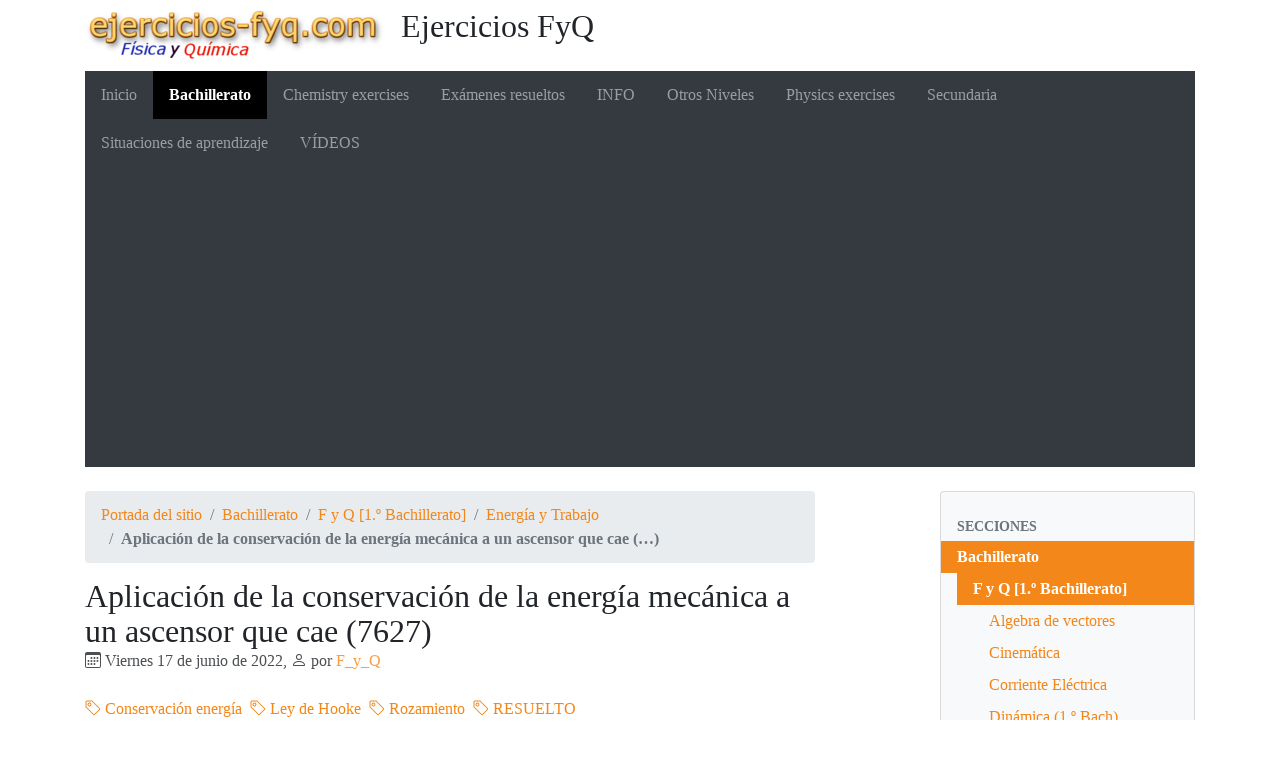

--- FILE ---
content_type: text/html; charset=utf-8
request_url: https://ejercicios-fyq.com/Aplicacion-de-la-conservacion-de-la-energia-mecanica-a-un-ascensor-que-cae-7627
body_size: 9119
content:
<!DOCTYPE HTML>
<html class="page_article sans_composition ltr es no-js" lang="es" dir="ltr">
	<head>
		<script type='text/javascript'>/*<![CDATA[*/(function(H){H.className=H.className.replace(/\bno-js\b/,'js')})(document.documentElement);/*]]>*/</script>
		
		<meta http-equiv="Content-Type" content="text/html; charset=utf-8" />

		<script async src="https://www.googletagmanager.com/gtag/js?id=G-32TS2VVD89"></script>
<script>
  window.dataLayer = window.dataLayer || [];
  function gtag(){dataLayer.push(arguments);}
  gtag('js', new Date());

  gtag('config', 'G-32TS2VVD89');
</script>

<script async src="https://pagead2.googlesyndication.com/pagead/js/adsbygoogle.js?client=ca-pub-7397085320140215"
     crossorigin="anonymous"></script>


<title>Aplicación de la conservación de la energía mecánica a un ascensor que cae (7627) - Ejercicios FyQ</title>
<meta name="description" content=" Un ascensor tiene una masa de 1 250 kg y las personas que van en su interior de 350 kg. El foso mide 120 cm y el muelle de emergencia 100 cm, (&#8230;) " />
<link rel="canonical" href="https://ejercicios-fyq.com/Aplicacion-de-la-conservacion-de-la-energia-mecanica-a-un-ascensor-que-cae-7627" />


<link rel="icon" type="image/x-icon" href="https://ejercicios-fyq.com/plugins/auto/spipr_dist/v2.3.0/favicon.ico" />
<link rel="shortcut icon" type="image/x-icon" href="https://ejercicios-fyq.com/plugins/auto/spipr_dist/v2.3.0/favicon.ico" /><meta http-equiv="Content-Type" content="text/html; charset=utf-8" />


<meta name="generator" content="SPIP 4.4.7" />

<script type="text/javascript">
var error_on_ajaxform='¡Vaya! Un error inesperado ha impedido enviar el formulario. Puede intentarlo de nuevo. ';
</script>

<link rel="alternate" type="application/rss+xml" title="Sindicar el sitio completo" href="spip.php?page=backend" />
<meta name="viewport" content="width=device-width, initial-scale=1.0">

<link rel='stylesheet' href='local/cache-css/8dc32056bb017f88d76803f56ef868ea.css?1765801287' type='text/css' />












<script type='text/javascript'>var var_zajax_content='content';</script><script>
var mediabox_settings={"auto_detect":true,"ns":"box","tt_img":true,"sel_g":"#documents_portfolio a[type='image\/jpeg'],#documents_portfolio a[type='image\/png'],#documents_portfolio a[type='image\/gif']","sel_c":".mediabox","str_ssStart":"Presentaci\u00f3n","str_ssStop":"Detener","str_cur":"{current}\/{total}","str_prev":"Anterior","str_next":"Siguiente","str_close":"Cerrar","str_loading":"Cargando...","str_petc":"Pulse \u2019Esc\u2019 para cerrar","str_dialTitDef":"Cuadro de di\u00e1logo","str_dialTitMed":"Visualizaci\u00f3n de medios","splash_url":"","lity":{"skin":"_simple-dark","maxWidth":"90%","maxHeight":"90%","minWidth":"400px","minHeight":"","slideshow_speed":"2500","opacite":"0.9","defaultCaptionState":"expanded"}};
</script>
<!-- insert_head_css -->




















<script type='text/javascript' src='local/cache-js/4f89e80a9f15d551c1f0a76ff2b5ef0c.js?1765801271'></script>










<!-- insert_head -->


<script type="text/x-mathjax-config">MathJax.Hub.Config({tex2jax: {inlineMath: [['$$$','$$$']]},CommonHTML: {scale:90},});</script><script type="text/javascript" async  src="https://cdnjs.cloudflare.com/ajax/libs/mathjax/2.7.1/MathJax.js?config=TeX-MML-AM_CHTML"></script>	</head>
	<body>
	<div class="page">
		<div class="container">
			<div class="header" id="header">
				<div class="row justify-content-between">
<header class="accueil clearfix col-sm-9 col-lg-8">
	 <a rel="start home" href="https://ejercicios-fyq.com/" title="Portada del sitio"
	><h1 id="logo_site_spip"><img
	src="local/cache-vignettes/L300xH51/siteon0-aa750.png?1758615704" class='spip_logo' width='300' height='51'
	alt="" /> Ejercicios FyQ
	
	</h1> </a>
</header>
<div class="menu-lang col-sm-3">

</div>
</div>			</div>
			<div class="navbar navbar-expand-md navbar-dark bg-dark" id="nav">
				<div class="menu menu-container navbar-inner">
	 <button class="navbar-toggler collapsed" type="button" data-toggle="collapse" data-target="#navbar-5109" aria-controls="navbar-5109" aria-expanded="false" aria-label="Toggle navigation"><span class="navbar-toggler-icon"></span></button>
<div class="collapse navbar-collapse nav-collapse-main" id="navbar-5109"><ul class="menu-items menu-liste nav navbar-nav">
		 <li class="nav-item item menu-entree">
			 <a class="nav-link" href="https://ejercicios-fyq.com/">Inicio</a>
		 </li>
		 
		 <li class="nav-item item menu-entree on active">
			<a class="nav-link" href="Bachillerato">Bachillerato</a>
		</li>
	 
		 <li class="nav-item item menu-entree">
			<a class="nav-link" href="Chemistry-exercises">Chemistry exercises</a>
		</li>
	 
		 <li class="nav-item item menu-entree">
			<a class="nav-link" href="Examenes-resueltos">Exámenes resueltos</a>
		</li>
	 
		 <li class="nav-item item menu-entree">
			<a class="nav-link" href="INFO">INFO</a>
		</li>
	 
		 <li class="nav-item item menu-entree">
			<a class="nav-link" href="Otros-Niveles">Otros Niveles</a>
		</li>
	 
		 <li class="nav-item item menu-entree">
			<a class="nav-link" href="Physics-exercises">Physics exercises</a>
		</li>
	 
		 <li class="nav-item item menu-entree">
			<a class="nav-link" href="Secundaria">Secundaria</a>
		</li>
	 
		 <li class="nav-item item menu-entree">
			<a class="nav-link" href="Situaciones_de_Aprendizaje">Situaciones de aprendizaje</a>
		</li>
	 
		 <li class="nav-item item menu-entree">
			<a class="nav-link" href="VIDEOS">VÍDEOS</a>
		</li>
	 
	 </ul></div>
  </div>
			</div>

			<div class="row justify-content-between">
				<div class="content col-md-9 col-lg-8" id="content">
					<nav class="nav-breadcrumb" aria-label="Breadcrumb">
						<ul class="breadcrumb">
	 
	
	
	 
	
	
	 
	<li class="breadcrumb-item"><a href="https://ejercicios-fyq.com/">Portada del sitio</a></li>


<li class="breadcrumb-item"><a href="Bachillerato">Bachillerato</a></li>

<li class="breadcrumb-item"><a href="F-y-Q-1-o-Bachillerato">F y Q  [1.º Bachillerato]</a></li>

<li class="breadcrumb-item"><a href="Energia-y-Trabajo">Energía y Trabajo</a></li>


<li class="breadcrumb-item active"><span class="on active">Aplicación de la conservación de la energía mecánica a un ascensor que cae&nbsp;(…)</span></li>
</ul>					</nav>
					<article>
	 <header class="cartouche">
	
	
	<h1><span class="">Aplicación de la conservación de la energía mecánica a un ascensor que cae (7627)</span></h1>
	
	<p class="publication"><time pubdate="pubdate" datetime="2022-06-17T08:50:13Z"><i class="icon icon-calendar bi-icon"><svg width="0" height="0" aria-hidden="true" focusable="false"><use xlink:href="plugins/auto/bootstrap4/v4.7.2/bootstrap2spip/img/bi-min-symbols.svg?1755615006#bi-calendar"></use></svg></i> Viernes 17 de junio de 2022</time><span class="authors"><span class="sep">, </span><i class="icon icon-user bi-icon"><svg width="0" height="0" aria-hidden="true" focusable="false"><use xlink:href="plugins/auto/bootstrap4/v4.7.2/bootstrap2spip/img/bi-min-symbols.svg?1755615006#bi-person"></use></svg></i> por  <span class="vcard author"><a class="url fn spip_in" href="F_y_Q">F_y_Q</a></span></span></p>
	
	<div class="postmeta">
		
	
	

	
		<span class="tags">
			<span class="sep">|</span>
			<ul class="inline list-inline">
				<li class="list-inline-item"><a class="label label-default" href="Conservacion-energia"><i class="icon icon-tag bi-icon"><svg width="0" height="0" aria-hidden="true" focusable="false"><use xlink:href="plugins/auto/bootstrap4/v4.7.2/bootstrap2spip/img/bi-min-symbols.svg?1755615006#bi-tag"></use></svg></i> Conservación energía</a></li><li class="list-inline-item"><a class="label label-default" href="Ley-de-Hooke"><i class="icon icon-tag bi-icon"><svg width="0" height="0" aria-hidden="true" focusable="false"><use xlink:href="plugins/auto/bootstrap4/v4.7.2/bootstrap2spip/img/bi-min-symbols.svg?1755615006#bi-tag"></use></svg></i> Ley de Hooke</a></li><li class="list-inline-item"><a class="label label-default" href="Rozamiento"><i class="icon icon-tag bi-icon"><svg width="0" height="0" aria-hidden="true" focusable="false"><use xlink:href="plugins/auto/bootstrap4/v4.7.2/bootstrap2spip/img/bi-min-symbols.svg?1755615006#bi-tag"></use></svg></i> Rozamiento</a></li><li class="list-inline-item"><a class="label label-default" href="RESUELTO"><i class="icon icon-tag bi-icon"><svg width="0" height="0" aria-hidden="true" focusable="false"><use xlink:href="plugins/auto/bootstrap4/v4.7.2/bootstrap2spip/img/bi-min-symbols.svg?1755615006#bi-tag"></use></svg></i> RESUELTO</a></li>
			</ul>
		</span>
	
</div>
</header>
	<div class="main">
		
		<div class="texte surlignable"><p>Un ascensor tiene una masa de 1 250 kg y las personas que van en su interior de 350 kg. El foso mide 120 cm y el muelle de emergencia 100 cm, pudiéndose comprimir como máximo 40 cm. Al pasar por el 5.º piso, a una altura de 19 m, y mientras desciende con una velocidad constante de 2 m/s, se rompe el cable que sujeta el ascensor y se acciona el sistema de frenado hidráulico sobre los rieles de la cabina, provocando una fuerza de rozamiento de 15 000 N.</p>
<p>a) Calcula la constante elástica que debe tener el muelle para que no llegue a comprimirse totalmente.</p>
<p>b) ¿Cambiaría en algo si estuviese subiendo? ¿Y si no hubiese fuerza de rozamiento?</p>
<p>c) Si por seguridad la constante elástica del muelle se aumenta en un 20%, ¿Cuánto se comprimirá el muelle?</p></div>

		
	</div>

	<footer>
		<div class="ps surlignable"><h2>P.-S.</h2><p>a) <img src="local/cache-vignettes/L137xH31/be6577e997b2b88d7b318b1f7130968a-91f36.png?1733053028" style='vertical-align:middle;' width='137' height='31' alt="\fbox{\color[RGB]{192,0,0}{\bm{k = 3.14\cdot 10^5\ \frac{N}{m}}}}" title="\fbox{\color[RGB]{192,0,0}{\bm{k = 3.14\cdot 10^5\ \frac{N}{m}}}}" /> <br/> <br/> b) <b>No cambiaría nada si la velocidad es de ascenso y sí que cambiaría si no hubiese fuerza de rozamiento</b>. <br/> <br/> c) <img src="local/cache-vignettes/L116xH21/34d90a4eabc2049be8bf38a158f30b66-0d53f.png?1733053028" style='vertical-align:middle;' width='116' height='21' alt="\fbox{\color[RGB]{192,0,0}{\bm{\Delta x = 0.37\ m}}}" title="\fbox{\color[RGB]{192,0,0}{\bm{\Delta x = 0.37\ m}}}" /></math></p>
<p> <br/></p>
<p><u>VER RESOLUCIÓN DEL PROBLEMA EN VÍDEO</u>.</p>
<iframe width="560" height="315" src="https://www.youtube.com/embed/tO_lt63fQRI" title="YouTube video player" frameborder="0" allow="accelerometer; autoplay; clipboard-write; encrypted-media; gyroscope; picture-in-picture" allowfullscreen></iframe></div>
		
	</footer>

	<aside>
		
		

		

		
		<div class="comments">
	<a href="#comments" id="comments"></a> 
	<a href="#forum" id="forum"></a> 
	 
	<div class="comment-form">
		<h2 class="h2">Comentar este artículo</h2>
		<div class="formulaire_spip formulaire_forum ajax" id="formulaire_forum">

	
	

	

	 


	


	<form action="/Aplicacion-de-la-conservacion-de-la-energia-mecanica-a-un-ascensor-que-cae-7627#formulaire_forum" method="post" enctype='multipart/form-data'>
		<div>
			<span class="form-hidden"><input name='formulaire_action' type='hidden'
		value='forum'><input name='formulaire_action_args' type='hidden'
		value='[base64]/HXpnw=='><input name='formulaire_action_sign' type='hidden'
		value=''><input type='hidden' name='id_article' value='7627' /><input type='hidden' name='id_objet' value='7627' /><input type='hidden' name='objet' value='article' /><input type='hidden' name='id_forum' value='' /><input type='hidden' name='arg' value='' /><input type='hidden' name='hash' value='' /><input type='hidden' name='verif_' value='ok' /><input type='hidden' name='autosave' class='autosaveactive' value='forum_b52067250c1f783b6953b689698f1707'><script>if (window.jQuery) jQuery(function(){
		  $("input.autosaveactive").closest("form:not(.autosaveon)").autosave({url:"https://ejercicios-fyq.com/"}).addClass("autosaveon");
			});</script><input type='hidden' name='_jeton' value='a72d8c36bd18e6ec9f463c690b803d036890f56412ad12e8eecd3e00edb2b36b' /></span>
			<input type="hidden" name="id_forum" value="0"/>
			
			<fieldset class="fieldset moderation_info">
				<legend>moderación a priori</legend>
				<p class="explication"> 
					Aviso, su mensaje sólo se mostrará tras haber sido revisado y aprobado.
				</p>
			</fieldset>
			

			

			 

			<fieldset class="qui saisie_qui">
	<legend>¿Quién es usted?</legend>

 
	<div class="editer-groupe">
		<div class='editer saisie_session_nom'>
			<label for="session_nom">Nombre</label><input type="text" class="text" name="session_nom" id="session_nom" value="" size="40" />
			
		</div>
		<div class='editer saisie_session_email'>
			<label for="session_email">Correo electrónico (no publicado)</label><input type="email" class="text email" name="session_email" id="session_email" value="" size="40" />
		</div>
		 

	</div>
	

</fieldset>
			<fieldset class="fieldset fieldset-texte">
				<legend>Añada aquí su comentario</legend>
				<input type="hidden" name="titre" id="titre" value="Aplicación de la conservación de la energía mecánica a un ascensor que cae (7627)" />
				<div class="editer-groupe">
					<div class='editer saisie_texte obligatoire'>
						<label for='texte'>Texto de su mensaje</label>
						
						<p class="explication saisie_texte_info">
							Este formulario acepta los atajos de SPIP, [-&gt;url] {{negrita}} {cursiva} &lt;quote&gt; &lt;code&gt;  y el código HTML. Para crear párrafos, deje simplemente una línea vacía entre ellos.
						</p>
						<textarea name="texte" id="texte" rows="12" cols="60" 
						required="required" 
						class="no_barre"></textarea>
					</div>
					
					
					
				</div>
			</fieldset>

			
			<fieldset class="fieldset fieldset-documents">
				<legend>Añadir un documento</legend>
				<div class="editer-groupe">
					<div class='editer saisie_document_forum'>
						
						<input type="hidden" name="cle_ajouter_document" value="f622824899b710f44af312ef9b603ca9d95b15619526039a6d252b8db82aa432"/>
						
						<div>
							<label for="ajouter_document">Extensiones autorizadas: jpg, pdf, png</label>
							<input class='file' type="file" name="ajouter_document" id="ajouter_document"
							accept="jpg, pdf, png" />
						</div>

						<script type='text/javascript'>/*<![CDATA[*/
						if (window.jQuery) jQuery(function (){
							jQuery('#ajouter_document_up')
								.next().hide()
								.prev().find(':checkbox').bind('change', function (){
									jQuery('#ajouter_document_up').hide().next().show();
								});
						});
						/*]]>*/</script>
					</div>
				</div>
			</fieldset>
			

			
			<p style="display: none;">
				<label for="nobot_forum">Por favor, deje este campo vacío :</label>
				<input type="text" class="text" name="nobot" id="nobot_forum" value="" size="10"/>
			</p>
			<p class="boutons"><input type="submit" class="submit" name="previsualiser_message" value="Previsualización"/></p>
			
		</div>
	<div class="editer saisie_session_email" style="display: none;">
	<label for="give_me_your_email">Por favor, deje este campo vacío :</label>
	<input type="text" class="text email" name="email_nobot" id="give_me_your_email" value="" size="10" />
</div></form>
	
</div>
	</div>
	 <p class="comments-feed">Seguir los comentarios:
<a href="spip.php?page=comments-rss&amp;id_article=7627" rel="nofollow"><img src="plugins/auto/comments/v4.2.0/feed/rss.png" alt="RSS 2.0" /></a><span class="sep">
|
</span><a href="spip.php?page=comments-atom&amp;id_article=7627" rel="nofollow"><img src="plugins/auto/comments/v4.2.0/feed/atom.png" alt="Atom" /></a></p></div>	</aside>

</article>				</div>
				<div class="aside secondary col-md-3" id="aside">
					<div class="well">
	<ul class="nav nav-list">
		<li class="nav-header">Secciones</li>
	
		<li class="nav-item active">
			<a href="Bachillerato" class="nav-link on">Bachillerato</a>

			
			<ul class="nav nav-list">
				 
					<li class="nav-item active"><a href="F-y-Q-1-o-Bachillerato" class="nav-link on">F y Q  [1.º Bachillerato]</a>
			<ul class="nav nav-list">
				 
					<li class="nav-item "><a href="Algebra-de-vectores" class="nav-link">Algebra de vectores</a>	</li>
				 
					<li class="nav-item "><a href="Cinematica" class="nav-link">Cinemática</a>	</li>
				 
					<li class="nav-item "><a href="Corriente-Electrica" class="nav-link">Corriente Eléctrica</a>	</li>
				 
					<li class="nav-item "><a href="Dinamica-1-o-Bach" class="nav-link">Dinámica (1.º Bach)</a>	</li>
				 
					<li class="nav-item "><a href="Disoluciones-20" class="nav-link">Disoluciones</a>	</li>
				 
					<li class="nav-item "><a href="Ejercicios-de-ampliacion-refuerzo-y-repaso-1-o-Bach" class="nav-link">Ejercicios de ampliación, refuerzo y repaso (1.º Bach)</a>	</li>
				 
					<li class="nav-item "><a href="Electrostatica" class="nav-link">Electrostática</a>	</li>
				 
					<li class="nav-item "><a href="Energia-termica-y-calor" class="nav-link">Energía térmica y calor</a>	</li>
				 
					<li class="nav-item "><a href="Energia-y-Cinetica-de-las-Reacciones-Quimicas" class="nav-link">Energía y Cinética de las Reacciones Químicas</a>	</li>
				 
					<li class="nav-item active"><a href="Energia-y-Trabajo" class="nav-link on">Energía y Trabajo</a>	</li>
				 
					<li class="nav-item "><a href="Enlace-Quimico-1-o-Bach" class="nav-link">Enlace Químico (1.º Bach)</a>	</li>
				 
					<li class="nav-item "><a href="Estructura-Atomica" class="nav-link">Estructura Atómica</a>	</li>
				 
					<li class="nav-item "><a href="Formulas-Quimicas" class="nav-link">Fórmulas Químicas</a>	</li>
				 
					<li class="nav-item "><a href="Leyes-Ponderales" class="nav-link">Leyes Ponderales</a>	</li>
				 
					<li class="nav-item "><a href="Quimica-Organica" class="nav-link">Química Orgánica</a>	</li>
				 
					<li class="nav-item "><a href="Reacciones-Quimicas-1-o-Bach" class="nav-link">Reacciones Químicas (1.º Bach)</a>	</li>
				 
					<li class="nav-item "><a href="Sistema-Periodico" class="nav-link">Sistema Periódico</a>	</li>
				
			</ul>
				</li>
				 
					<li class="nav-item "><a href="Fisica-2-o-Bachillerato" class="nav-link">Física 2.º Bachillerato</a>	</li>
				 
					<li class="nav-item "><a href="Quimica-2-o-Bachillerato" class="nav-link">Química 2.º Bachillerato</a>	</li>
				
			</ul>
			

		</li>
	
		<li class="nav-item ">
			<a href="Chemistry-exercises" class="nav-link">Chemistry exercises</a>

			

		</li>
	
		<li class="nav-item ">
			<a href="Examenes-resueltos" class="nav-link">Exámenes resueltos</a>

			

		</li>
	
		<li class="nav-item ">
			<a href="INFO" class="nav-link">INFO</a>

			

		</li>
	
		<li class="nav-item ">
			<a href="Otros-Niveles" class="nav-link">Otros Niveles</a>

			

		</li>
	
		<li class="nav-item ">
			<a href="Physics-exercises" class="nav-link">Physics exercises</a>

			

		</li>
	
		<li class="nav-item ">
			<a href="Secundaria" class="nav-link">Secundaria</a>

			

		</li>
	
		<li class="nav-item ">
			<a href="Situaciones_de_Aprendizaje" class="nav-link">Situaciones de aprendizaje</a>

			

		</li>
	
		<li class="nav-item ">
			<a href="VIDEOS" class="nav-link">VÍDEOS</a>

			

		</li>
	

	</ul>
</div>
<div class="form-search">
<div class="formulaire_spip formulaire_recherche form-search" id="formulaire_recherche">
<form action="spip.php?page=recherche" method="get"><div>
	<input name="page" value="recherche" type="hidden"
>
	
	<label for="recherche" class="text-muted">Buscar</label>
	<div class="input-group">
		<input type="search"
		       class="search text search-query form-control"
		       name="recherche"
		       id="recherche"
		       placeholder="Buscar"
		       accesskey="4" autocapitalize="off" autocorrect="off" />
		<span class="input-group-append">
			<button type="submit" class="btn btn-outline-secondary" title="Buscar" >&gt;&gt;</button>
		</span>
	</div>
</div></form>
</div>
</div>					<div class="liste articles">
		<h2 class="h2"><a href="Energia-y-Trabajo">En la misma sección</a></h2>
		<ul class="liste-items">
			
			<li class="item"><a href="Trabajo-de-rozamiento-sobre-un-esquiador-que-salta-desde-un-trampolin-8532">Trabajo de rozamiento sobre un esquiador que salta desde un trampolín (8532)</a></li>
			
			<li class="item"><a href="Aplicacion-del-teorema-de-la-conservacion-de-la-energia-a-un-cuerpo-empujado">Aplicación del teorema de la conservación de la energía a un cuerpo empujado por un resorte (8212)</a></li>
			
			<li class="item"><a href="Velocidad-de-una-bola-de-billar-tras-el-choque-con-una-canica-8067">Velocidad de una bola de billar tras el choque con una canica (8067)</a></li>
			
			<li class="item"><a href="Trabajo-que-realiza-un-nino-sobre-un-carrito-para-desplazarlo-7879">Trabajo que realiza un niño sobre un carrito para desplazarlo (7879)</a></li>
			
			<li class="item"><a href="Trabajo-realizado-sobre-un-movil-que-reduce-su-velocidad-7861">Trabajo realizado sobre un móvil que reduce su velocidad (7861)</a></li>
			
			<li class="item"><a href="Trabajo-realizado-sobre-una-pieza-pesada-que-se-sube-por-una-rampa-7796">Trabajo realizado sobre una pieza pesada que se sube por una rampa (7796)</a></li>
			
			<li class="item"><a href="Choque-inelastico-entre-un-proyectil-y-una-barra-que-cuelga-verticalmente-7745">Choque inelástico entre un proyectil y una barra que cuelga verticalmente (7745)</a></li>
			
			<li class="item"><a href="Conservacion-de-la-energia-en-un-choque-de-dos-cuerpos-en-una-semiesfera-7699">Conservación de la energía en un choque de dos cuerpos en una semiesfera (7699)</a></li>
			
			<li class="item"><a href="Aplicacion-de-la-conservacion-de-la-energia-mecanica-a-un-ascensor-que-cae-7627" class="on">Aplicación de la conservación de la energía mecánica a un ascensor que cae (7627)</a></li>
			
			<li class="item"><a href="Angulo-necesario-para-que-un-pendulo-provoque-la-vuelta-completa-de-otro-7499">Ángulo necesario para que un péndulo provoque la vuelta completa de otro (7499)</a></li>
			
		</ul>
	</div>
	

  
  
  <div class="liste mots">
      <h2 class="h2">Palabras clave</h2>
      <ul class="liste-items">
      
          <li class="item"><a href="Conservacion-energia" rel="tag">Conservación energía</a></li>
      
          <li class="item"><a href="Ley-de-Hooke" rel="tag">Ley de Hooke</a></li>
      
          <li class="item"><a href="RESUELTO" rel="tag">RESUELTO</a></li>
      
          <li class="item"><a href="Rozamiento" rel="tag">Rozamiento</a></li>
      
      </ul>
  </div>				</div>
			</div>

			<div class="footer" id="footer">
				<p class="colophon">
 2009-2026  &mdash; Ejercicios FyQ<br />
<a rel="contents" href="spip.php?page=plan">Mapa del sitio</a><span class="sep"> | </span><a href="spip.php?page=login&amp;url=Aplicacion-de-la-conservacion-de-la-energia-mecanica-a-un-ascensor-que-cae-7627" rel="nofollow" class='login_modal'>Conectarse</a><span class="sep"> |
</span><a href="spip.php?page=backend" rel="alternate" title="Sindicar el sitio completo"><svg
	version="1.1"
	width="16"
	height="16"
	viewBox="0 0 512 512"
	xmlns="http://www.w3.org/2000/svg" xmlns:xlink="http://www.w3.org/1999/xlink"
	xml:space="preserve" focusable='false' role='img' aria-labelledby='img-svg-title-ce62'><title id="img-svg-title-ce62">Seguir la vida del sitio</title>

	<rect width="500" height="500" x="6" y="6" fill="#ffffff" rx="75"/>
	<path fill="#FFB500"
				d="M437,0H75C33.645,0,0,33.645,0,75v362c0,41.355,33.645,75,75,75h362c41.355,0,75-33.645,75-75V75   C512,33.645,478.355,0,437,0z M106.176,446.374c-24.293,0-44.057-19.764-44.057-44.056c0-24.293,19.764-44.057,44.057-44.057   s44.057,19.764,44.057,44.057C150.232,426.61,130.469,446.374,106.176,446.374z M255.212,438.281c-22.056,0-40-17.944-40-40   c0-57.898-47.103-105-105-105c-22.056,0-40-17.944-40-40c0-22.056,17.944-40,40-40c102.009,0,185,82.99,185,185   C295.212,420.337,277.269,438.281,255.212,438.281z M405.212,438.281c-22.056,0-40-17.944-40-40   c0-68.112-26.524-132.148-74.688-180.313c-48.163-48.163-112.199-74.688-180.313-74.688c-22.056,0-40-17.944-40-40   c0-22.056,17.944-40,40-40c89.481,0,173.607,34.846,236.881,98.119c63.273,63.273,98.12,147.399,98.12,236.881   C445.212,420.337,427.269,438.281,405.212,438.281z"/>
</svg>
&nbsp;RSS&nbsp;2.0</a>
</p>
<small class="generator"><a href="https://www.spip.net/" rel="generator" title="Sitio desarrollado con SPIP" class="spip_out"><svg class="logo_spip" version="1.1" xmlns="http://www.w3.org/2000/svg" xmlns:xlink="http://www.w3.org/1999/xlink" x="0px" y="0px"
	 viewBox="0 0 200 152.5" enable-background="new 0 0 200 152.5" xml:space="preserve" focusable='false' role='img' aria-labelledby='img-svg-title-161b'><title id="img-svg-title-161b">SPIP</title>

<path class="letter_s" fill="currentColor" d="M85.9,108L85.9,108c-6.2-24.8-32-22.2-36.1-38.9c-2.9-11.8,5-20.8,16.8-23.8c7-1.7,14,0.1,19.2,4.3
	c0.8,0.6,1.6,1.4,2.6,2.4l0.1,0.1l0,0c0.2,0.2,0.3,0.4,0.5,0.6c0.1,0.1,0.2,0.3,0.3,0.4c0.1,0.2,0.2,0.3,0.3,0.5l0.1,0.1
	c1.1,1.4,1.7,2.4,2.6,2.2c0.8-0.2,1.2-2,1.4-3.3c0.7-5.5,0.4-11.2-1-17c-6.2-25.2-31.7-40.7-57-34.4C10.6,7.6-4.8,33.1,1.4,58.3
	c8.3,33.9,40.2,39.6,57.5,48.2c3.7,1.8,6.6,5.1,7.6,9.3c1.9,7.5-2.7,15.1-10.3,17l-0.2,0c-0.3,0.1-0.5,0.1-0.7,0.2
	c-1.5,0.4-1.9,0.2-1.9,0.8c0,0.4,1,0.9,1.6,1.2c4.3,1.6,9,2,13.8,0.9C81.3,132.9,88.9,120.4,85.9,108L85.9,108L85.9,108L85.9,108z"
	/>
<path class="letter_p letter_p1" fill="currentColor" d="M132.6,116.6c3.9-19.2-12.6-19.2-18.7-18.3c-0.5,0.1-1,0.2-1.6,0.3c-5,0.8-5.7,1-6.8,0.6
	c-0.3-0.1-0.5-0.2-0.8-0.4c-0.2-0.2-0.4-0.3-0.7-0.5l0,0c-1.6-0.9-3.5-0.7-3.5-0.7l-0.3,0h0.1c-1.2,0-2.5,1-2.7,2.2l-15.5,49.8
	c0,0-1,2.8,2,2.8h0.9l0,0c0,0,7.9,0.7,11.9-10.7l10.6-34.8c1.1,0,2.4,0,4,0c9.2-0.2,10.4,10.9,5.4,18.5c-2.9,4.4-5.7,5.5-8.7,6.7
	c-0.8,0.3-1.6,0.6-2.5,0.8l0,0c0,0-2.6,0.5-2.6,1.4c0,0.7,0.9,1.2,2,1.5c1.4,0.2,3,0.4,4.7,0.4c7.6,0,20.7-5.6,22.8-19.4
	C132.7,116.2,132.5,117.3,132.6,116.6"/>
<path class="letter_i" fill="currentColor" d="M154,97.8c0,0-1.4,0-1.7,0c-2.5,0-4.2,0.7-5.4,1.4c-0.1,0.1-0.2,0.2-0.3,0.2c-2,1.3-2.8,3.6-2.8,3.6l0,0
	l-10,32c-0.3,1.2,0.5,2.2,1.8,2.2h6.6c1.2,0,2.5-1,2.7-2.2l10.9-35C156,98.7,155.2,97.8,154,97.8"/>
<path class="letter_i letter_i_dot" fill="currentColor" d="M148,94h7.3c2.1-0.2,3.2-2.5,3.1-3.6c0-1.1-1.1-2-3.4-2c-2.3,0.1-7,1.4-7.2,5.2
	C147.8,93.8,147.9,93.9,148,94"/>
<path class="letter_p letter_p2" fill="currentColor" d="M199.4,116.6c3.9-19.2-12.6-19.2-18.7-18.3c-0.5,0.1-1,0.2-1.6,0.3c-5,0.8-5.7,1-6.8,0.6
	c-0.3-0.1-0.5-0.2-0.8-0.4c-0.2-0.2-0.4-0.3-0.7-0.5l0,0c-1.6-0.9-3.5-0.7-3.5-0.7l-0.3,0h0.1c-1.2,0-2.5,1-2.7,2.2l-15.5,49.8
	c0,0-1,2.8,2,2.8h0.9l0,0c0,0,7.9,0.7,11.9-10.7l9.6-31.7c-1.6-0.5-2.6-1-3.5-1.6c-2-1.4-2.1-2.8-0.6-2.3c1.4,0.5,3.1,0.9,9.2,0.8
	c9.2-0.2,10.4,10.9,5.4,18.5c-2.9,4.4-5.7,5.5-8.7,6.7c-0.8,0.3-1.6,0.6-2.5,0.8l0,0c0,0-2.6,0.5-2.6,1.4c0,0.7,0.9,1.2,2,1.5
	c1.4,0.2,3,0.4,4.7,0.4c7.6,0,20.7-5.6,22.8-19.4C199.5,116.2,199.3,117.3,199.4,116.6"/>
</svg>
</a></small>			</div>
		</div>
	</div>
</body></html>


--- FILE ---
content_type: text/html; charset=utf-8
request_url: https://www.google.com/recaptcha/api2/aframe
body_size: 267
content:
<!DOCTYPE HTML><html><head><meta http-equiv="content-type" content="text/html; charset=UTF-8"></head><body><script nonce="THw7CrUrGZoR5IWeqkozog">/** Anti-fraud and anti-abuse applications only. See google.com/recaptcha */ try{var clients={'sodar':'https://pagead2.googlesyndication.com/pagead/sodar?'};window.addEventListener("message",function(a){try{if(a.source===window.parent){var b=JSON.parse(a.data);var c=clients[b['id']];if(c){var d=document.createElement('img');d.src=c+b['params']+'&rc='+(localStorage.getItem("rc::a")?sessionStorage.getItem("rc::b"):"");window.document.body.appendChild(d);sessionStorage.setItem("rc::e",parseInt(sessionStorage.getItem("rc::e")||0)+1);localStorage.setItem("rc::h",'1769799740299');}}}catch(b){}});window.parent.postMessage("_grecaptcha_ready", "*");}catch(b){}</script></body></html>